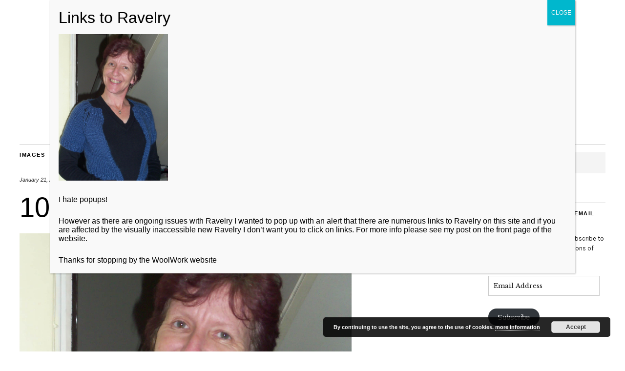

--- FILE ---
content_type: text/html; charset=UTF-8
request_url: https://woolwork.net/101e6549-2/
body_size: 11627
content:
<!DOCTYPE html>
<html lang="en-GB">
<head>
	<meta charset="UTF-8" />
	<meta name="viewport" content="width=device-width,initial-scale=1">
	<link rel="profile" href="http://gmpg.org/xfn/11">
	<link rel="pingback" href="https://woolwork.net/xmlrpc.php">
	<!--[if lt IE 9]>
		<script src="https://woolwork.net/wp-content/themes/zuki/js/html5.js"></script>
	<![endif]-->
<title>101E6549 &#8211; WoolWork</title>
<meta name='robots' content='max-image-preview:large' />
<link rel='dns-prefetch' href='//secure.gravatar.com' />
<link rel='dns-prefetch' href='//fonts.googleapis.com' />
<link rel='dns-prefetch' href='//s.w.org' />
<link rel='dns-prefetch' href='//v0.wordpress.com' />
<link rel="alternate" type="application/rss+xml" title="WoolWork &raquo; Feed" href="https://woolwork.net/feed/" />
<link rel="alternate" type="application/rss+xml" title="WoolWork &raquo; Comments Feed" href="https://woolwork.net/comments/feed/" />
<link rel="alternate" type="application/rss+xml" title="WoolWork &raquo; 101E6549 Comments Feed" href="https://woolwork.net/feed/?attachment_id=571" />
		<script type="text/javascript">
			window._wpemojiSettings = {"baseUrl":"https:\/\/s.w.org\/images\/core\/emoji\/13.0.1\/72x72\/","ext":".png","svgUrl":"https:\/\/s.w.org\/images\/core\/emoji\/13.0.1\/svg\/","svgExt":".svg","source":{"concatemoji":"https:\/\/woolwork.net\/wp-includes\/js\/wp-emoji-release.min.js?ver=1c62550be84a4e8f2e0fe79279b419a6"}};
			!function(e,a,t){var n,r,o,i=a.createElement("canvas"),p=i.getContext&&i.getContext("2d");function s(e,t){var a=String.fromCharCode;p.clearRect(0,0,i.width,i.height),p.fillText(a.apply(this,e),0,0);e=i.toDataURL();return p.clearRect(0,0,i.width,i.height),p.fillText(a.apply(this,t),0,0),e===i.toDataURL()}function c(e){var t=a.createElement("script");t.src=e,t.defer=t.type="text/javascript",a.getElementsByTagName("head")[0].appendChild(t)}for(o=Array("flag","emoji"),t.supports={everything:!0,everythingExceptFlag:!0},r=0;r<o.length;r++)t.supports[o[r]]=function(e){if(!p||!p.fillText)return!1;switch(p.textBaseline="top",p.font="600 32px Arial",e){case"flag":return s([127987,65039,8205,9895,65039],[127987,65039,8203,9895,65039])?!1:!s([55356,56826,55356,56819],[55356,56826,8203,55356,56819])&&!s([55356,57332,56128,56423,56128,56418,56128,56421,56128,56430,56128,56423,56128,56447],[55356,57332,8203,56128,56423,8203,56128,56418,8203,56128,56421,8203,56128,56430,8203,56128,56423,8203,56128,56447]);case"emoji":return!s([55357,56424,8205,55356,57212],[55357,56424,8203,55356,57212])}return!1}(o[r]),t.supports.everything=t.supports.everything&&t.supports[o[r]],"flag"!==o[r]&&(t.supports.everythingExceptFlag=t.supports.everythingExceptFlag&&t.supports[o[r]]);t.supports.everythingExceptFlag=t.supports.everythingExceptFlag&&!t.supports.flag,t.DOMReady=!1,t.readyCallback=function(){t.DOMReady=!0},t.supports.everything||(n=function(){t.readyCallback()},a.addEventListener?(a.addEventListener("DOMContentLoaded",n,!1),e.addEventListener("load",n,!1)):(e.attachEvent("onload",n),a.attachEvent("onreadystatechange",function(){"complete"===a.readyState&&t.readyCallback()})),(n=t.source||{}).concatemoji?c(n.concatemoji):n.wpemoji&&n.twemoji&&(c(n.twemoji),c(n.wpemoji)))}(window,document,window._wpemojiSettings);
		</script>
		<style type="text/css">
img.wp-smiley,
img.emoji {
	display: inline !important;
	border: none !important;
	box-shadow: none !important;
	height: 1em !important;
	width: 1em !important;
	margin: 0 .07em !important;
	vertical-align: -0.1em !important;
	background: none !important;
	padding: 0 !important;
}
</style>
	<link rel='stylesheet' id='wp-block-library-css'  href='https://woolwork.net/wp-includes/css/dist/block-library/style.min.css?ver=1c62550be84a4e8f2e0fe79279b419a6' type='text/css' media='all' />
<style id='wp-block-library-inline-css' type='text/css'>
.has-text-align-justify{text-align:justify;}
</style>
<link rel='stylesheet' id='wp-block-library-theme-css'  href='https://woolwork.net/wp-includes/css/dist/block-library/theme.min.css?ver=1c62550be84a4e8f2e0fe79279b419a6' type='text/css' media='all' />
<link rel='stylesheet' id='mediaelement-css'  href='https://woolwork.net/wp-includes/js/mediaelement/mediaelementplayer-legacy.min.css?ver=4.2.16' type='text/css' media='all' />
<link rel='stylesheet' id='wp-mediaelement-css'  href='https://woolwork.net/wp-includes/js/mediaelement/wp-mediaelement.min.css?ver=1c62550be84a4e8f2e0fe79279b419a6' type='text/css' media='all' />
<link rel='stylesheet' id='uaf_client_css-css'  href='https://woolwork.net/wp-content/uploads/useanyfont/uaf.css?ver=1764324719' type='text/css' media='all' />
<link rel='stylesheet' id='zuki-flex-slider-style-css'  href='https://woolwork.net/wp-content/themes/zuki/js/flex-slider/flexslider.css?ver=1c62550be84a4e8f2e0fe79279b419a6' type='text/css' media='all' />
<link rel='stylesheet' id='zuki-fonts-css'  href='//fonts.googleapis.com/css?family=Libre+Baskerville%3A400%2C700%2C400italic%7CKarla%3A400%2C400italic%2C700%2C700italic%26subset%3Dlatin%2Clatin-ext&#038;subset=latin%2Clatin-ext' type='text/css' media='all' />
<link rel='stylesheet' id='genericons-css'  href='https://woolwork.net/wp-content/plugins/jetpack/_inc/genericons/genericons/genericons.css?ver=3.1' type='text/css' media='all' />
<link rel='stylesheet' id='zuki-style-css'  href='https://woolwork.net/wp-content/themes/zuki/style.css?ver=20140630' type='text/css' media='all' />
<link rel='stylesheet' id='popup-maker-site-css'  href='https://woolwork.net/wp-content/plugins/popup-maker/assets/css/pum-site.min.css?ver=1.20.6' type='text/css' media='all' />
<style id='popup-maker-site-inline-css' type='text/css'>
/* Popup Google Fonts */
@import url('//fonts.googleapis.com/css?family=Montserrat:100');

/* Popup Theme 17958: Content Only - For use with page builders or block editor */
.pum-theme-17958, .pum-theme-content-only { background-color: rgba( 0, 0, 0, 0.70 ) } 
.pum-theme-17958 .pum-container, .pum-theme-content-only .pum-container { padding: 0px; border-radius: 0px; border: 1px none #000000; box-shadow: 0px 0px 0px 0px rgba( 2, 2, 2, 0.00 ) } 
.pum-theme-17958 .pum-title, .pum-theme-content-only .pum-title { color: #000000; text-align: left; text-shadow: 0px 0px 0px rgba( 2, 2, 2, 0.23 ); font-family: inherit; font-weight: 400; font-size: 32px; line-height: 36px } 
.pum-theme-17958 .pum-content, .pum-theme-content-only .pum-content { color: #8c8c8c; font-family: inherit; font-weight: 400 } 
.pum-theme-17958 .pum-content + .pum-close, .pum-theme-content-only .pum-content + .pum-close { position: absolute; height: 18px; width: 18px; left: auto; right: 7px; bottom: auto; top: 7px; padding: 0px; color: #000000; font-family: inherit; font-weight: 700; font-size: 20px; line-height: 20px; border: 1px none #ffffff; border-radius: 15px; box-shadow: 0px 0px 0px 0px rgba( 2, 2, 2, 0.00 ); text-shadow: 0px 0px 0px rgba( 0, 0, 0, 0.00 ); background-color: rgba( 255, 255, 255, 0.00 ) } 

/* Popup Theme 17602: Default Theme */
.pum-theme-17602, .pum-theme-default-theme { background-color: rgba( 255, 255, 255, 1.00 ) } 
.pum-theme-17602 .pum-container, .pum-theme-default-theme .pum-container { padding: 18px; border-radius: 0px; border: 1px none #000000; box-shadow: 1px 1px 3px 0px rgba( 2, 2, 2, 0.23 ); background-color: rgba( 249, 249, 249, 1.00 ) } 
.pum-theme-17602 .pum-title, .pum-theme-default-theme .pum-title { color: #000000; text-align: left; text-shadow: 0px 0px 0px rgba( 2, 2, 2, 0.23 ); font-family: inherit; font-weight: 400; font-size: 32px; font-style: normal; line-height: 36px } 
.pum-theme-17602 .pum-content, .pum-theme-default-theme .pum-content { color: #8c8c8c; font-family: inherit; font-weight: 400; font-style: inherit } 
.pum-theme-17602 .pum-content + .pum-close, .pum-theme-default-theme .pum-content + .pum-close { position: absolute; height: auto; width: auto; left: auto; right: 0px; bottom: auto; top: 0px; padding: 8px; color: #ffffff; font-family: inherit; font-weight: 400; font-size: 12px; font-style: inherit; line-height: 36px; border: 1px none #ffffff; border-radius: 0px; box-shadow: 1px 1px 3px 0px rgba( 2, 2, 2, 0.23 ); text-shadow: 0px 0px 0px rgba( 0, 0, 0, 0.23 ); background-color: rgba( 0, 183, 205, 1.00 ) } 

/* Popup Theme 17603: Light Box */
.pum-theme-17603, .pum-theme-lightbox { background-color: rgba( 0, 0, 0, 0.60 ) } 
.pum-theme-17603 .pum-container, .pum-theme-lightbox .pum-container { padding: 18px; border-radius: 3px; border: 8px solid #000000; box-shadow: 0px 0px 30px 0px rgba( 2, 2, 2, 1.00 ); background-color: rgba( 255, 255, 255, 1.00 ) } 
.pum-theme-17603 .pum-title, .pum-theme-lightbox .pum-title { color: #000000; text-align: left; text-shadow: 0px 0px 0px rgba( 2, 2, 2, 0.23 ); font-family: inherit; font-weight: 100; font-size: 32px; line-height: 36px } 
.pum-theme-17603 .pum-content, .pum-theme-lightbox .pum-content { color: #000000; font-family: inherit; font-weight: 100 } 
.pum-theme-17603 .pum-content + .pum-close, .pum-theme-lightbox .pum-content + .pum-close { position: absolute; height: 26px; width: 26px; left: auto; right: -13px; bottom: auto; top: -13px; padding: 0px; color: #ffffff; font-family: Arial; font-weight: 100; font-size: 24px; line-height: 24px; border: 2px solid #ffffff; border-radius: 26px; box-shadow: 0px 0px 15px 1px rgba( 2, 2, 2, 0.75 ); text-shadow: 0px 0px 0px rgba( 0, 0, 0, 0.23 ); background-color: rgba( 0, 0, 0, 1.00 ) } 

/* Popup Theme 17604: Enterprise Blue */
.pum-theme-17604, .pum-theme-enterprise-blue { background-color: rgba( 0, 0, 0, 0.70 ) } 
.pum-theme-17604 .pum-container, .pum-theme-enterprise-blue .pum-container { padding: 28px; border-radius: 5px; border: 1px none #000000; box-shadow: 0px 10px 25px 4px rgba( 2, 2, 2, 0.50 ); background-color: rgba( 255, 255, 255, 1.00 ) } 
.pum-theme-17604 .pum-title, .pum-theme-enterprise-blue .pum-title { color: #315b7c; text-align: left; text-shadow: 0px 0px 0px rgba( 2, 2, 2, 0.23 ); font-family: inherit; font-weight: 100; font-size: 34px; line-height: 36px } 
.pum-theme-17604 .pum-content, .pum-theme-enterprise-blue .pum-content { color: #2d2d2d; font-family: inherit; font-weight: 100 } 
.pum-theme-17604 .pum-content + .pum-close, .pum-theme-enterprise-blue .pum-content + .pum-close { position: absolute; height: 28px; width: 28px; left: auto; right: 8px; bottom: auto; top: 8px; padding: 4px; color: #ffffff; font-family: Times New Roman; font-weight: 100; font-size: 20px; line-height: 20px; border: 1px none #ffffff; border-radius: 42px; box-shadow: 0px 0px 0px 0px rgba( 2, 2, 2, 0.23 ); text-shadow: 0px 0px 0px rgba( 0, 0, 0, 0.23 ); background-color: rgba( 49, 91, 124, 1.00 ) } 

/* Popup Theme 17605: Hello Box */
.pum-theme-17605, .pum-theme-hello-box { background-color: rgba( 0, 0, 0, 0.75 ) } 
.pum-theme-17605 .pum-container, .pum-theme-hello-box .pum-container { padding: 30px; border-radius: 80px; border: 14px solid #81d742; box-shadow: 0px 0px 0px 0px rgba( 2, 2, 2, 0.00 ); background-color: rgba( 255, 255, 255, 1.00 ) } 
.pum-theme-17605 .pum-title, .pum-theme-hello-box .pum-title { color: #2d2d2d; text-align: left; text-shadow: 0px 0px 0px rgba( 2, 2, 2, 0.23 ); font-family: Montserrat; font-weight: 100; font-size: 32px; line-height: 36px } 
.pum-theme-17605 .pum-content, .pum-theme-hello-box .pum-content { color: #2d2d2d; font-family: inherit; font-weight: 100 } 
.pum-theme-17605 .pum-content + .pum-close, .pum-theme-hello-box .pum-content + .pum-close { position: absolute; height: auto; width: auto; left: auto; right: -30px; bottom: auto; top: -30px; padding: 0px; color: #2d2d2d; font-family: Times New Roman; font-weight: 100; font-size: 32px; line-height: 28px; border: 1px none #ffffff; border-radius: 28px; box-shadow: 0px 0px 0px 0px rgba( 2, 2, 2, 0.23 ); text-shadow: 0px 0px 0px rgba( 0, 0, 0, 0.23 ); background-color: rgba( 255, 255, 255, 1.00 ) } 

/* Popup Theme 17606: Cutting Edge */
.pum-theme-17606, .pum-theme-cutting-edge { background-color: rgba( 0, 0, 0, 0.50 ) } 
.pum-theme-17606 .pum-container, .pum-theme-cutting-edge .pum-container { padding: 18px; border-radius: 0px; border: 1px none #000000; box-shadow: 0px 10px 25px 0px rgba( 2, 2, 2, 0.50 ); background-color: rgba( 30, 115, 190, 1.00 ) } 
.pum-theme-17606 .pum-title, .pum-theme-cutting-edge .pum-title { color: #ffffff; text-align: left; text-shadow: 0px 0px 0px rgba( 2, 2, 2, 0.23 ); font-family: Sans-Serif; font-weight: 100; font-size: 26px; line-height: 28px } 
.pum-theme-17606 .pum-content, .pum-theme-cutting-edge .pum-content { color: #ffffff; font-family: inherit; font-weight: 100 } 
.pum-theme-17606 .pum-content + .pum-close, .pum-theme-cutting-edge .pum-content + .pum-close { position: absolute; height: 24px; width: 24px; left: auto; right: 0px; bottom: auto; top: 0px; padding: 0px; color: #1e73be; font-family: Times New Roman; font-weight: 100; font-size: 32px; line-height: 24px; border: 1px none #ffffff; border-radius: 0px; box-shadow: -1px 1px 1px 0px rgba( 2, 2, 2, 0.10 ); text-shadow: -1px 1px 1px rgba( 0, 0, 0, 0.10 ); background-color: rgba( 238, 238, 34, 1.00 ) } 

/* Popup Theme 17607: Framed Border */
.pum-theme-17607, .pum-theme-framed-border { background-color: rgba( 255, 255, 255, 0.50 ) } 
.pum-theme-17607 .pum-container, .pum-theme-framed-border .pum-container { padding: 18px; border-radius: 0px; border: 20px outset #dd3333; box-shadow: 1px 1px 3px 0px rgba( 2, 2, 2, 0.97 ) inset; background-color: rgba( 255, 251, 239, 1.00 ) } 
.pum-theme-17607 .pum-title, .pum-theme-framed-border .pum-title { color: #000000; text-align: left; text-shadow: 0px 0px 0px rgba( 2, 2, 2, 0.23 ); font-family: inherit; font-weight: 100; font-size: 32px; line-height: 36px } 
.pum-theme-17607 .pum-content, .pum-theme-framed-border .pum-content { color: #2d2d2d; font-family: inherit; font-weight: 100 } 
.pum-theme-17607 .pum-content + .pum-close, .pum-theme-framed-border .pum-content + .pum-close { position: absolute; height: 20px; width: 20px; left: auto; right: -20px; bottom: auto; top: -20px; padding: 0px; color: #ffffff; font-family: Tahoma; font-weight: 700; font-size: 16px; line-height: 18px; border: 1px none #ffffff; border-radius: 0px; box-shadow: 0px 0px 0px 0px rgba( 2, 2, 2, 0.23 ); text-shadow: 0px 0px 0px rgba( 0, 0, 0, 0.23 ); background-color: rgba( 0, 0, 0, 0.55 ) } 

/* Popup Theme 17608: Floating Bar - Soft Blue */
.pum-theme-17608, .pum-theme-floating-bar { background-color: rgba( 255, 255, 255, 0.00 ) } 
.pum-theme-17608 .pum-container, .pum-theme-floating-bar .pum-container { padding: 8px; border-radius: 0px; border: 1px none #000000; box-shadow: 1px 1px 3px 0px rgba( 2, 2, 2, 0.23 ); background-color: rgba( 238, 246, 252, 1.00 ) } 
.pum-theme-17608 .pum-title, .pum-theme-floating-bar .pum-title { color: #505050; text-align: left; text-shadow: 0px 0px 0px rgba( 2, 2, 2, 0.23 ); font-family: inherit; font-weight: 400; font-size: 32px; line-height: 36px } 
.pum-theme-17608 .pum-content, .pum-theme-floating-bar .pum-content { color: #505050; font-family: inherit; font-weight: 400 } 
.pum-theme-17608 .pum-content + .pum-close, .pum-theme-floating-bar .pum-content + .pum-close { position: absolute; height: 18px; width: 18px; left: auto; right: 5px; bottom: auto; top: 50%; padding: 0px; color: #505050; font-family: Sans-Serif; font-weight: 700; font-size: 15px; line-height: 18px; border: 1px solid #505050; border-radius: 15px; box-shadow: 0px 0px 0px 0px rgba( 2, 2, 2, 0.00 ); text-shadow: 0px 0px 0px rgba( 0, 0, 0, 0.00 ); background-color: rgba( 255, 255, 255, 0.00 ); transform: translate(0, -50%) } 

#pum-17615 {z-index: 1999999999}

</style>
<link rel='stylesheet' id='jetpack_css-css'  href='https://woolwork.net/wp-content/plugins/jetpack/css/jetpack.css?ver=10.4.2' type='text/css' media='all' />
<script type='text/javascript' src='https://woolwork.net/wp-includes/js/jquery/jquery.min.js?ver=3.5.1' id='jquery-core-js'></script>
<script type='text/javascript' src='https://woolwork.net/wp-includes/js/jquery/jquery-migrate.min.js?ver=3.3.2' id='jquery-migrate-js'></script>
<script type='text/javascript' src='https://woolwork.net/wp-content/plugins/fd-footnotes/fdfootnotes.js?ver=1.34' id='fdfootnote_script-js'></script>
<script type='text/javascript' src='https://woolwork.net/wp-content/themes/zuki/js/jquery.fitvids.js?ver=1.1' id='zuki-fitvids-js'></script>
<script type='text/javascript' src='https://woolwork.net/wp-content/themes/zuki/js/flex-slider/jquery.flexslider-min.js?ver=1c62550be84a4e8f2e0fe79279b419a6' id='zuki-flex-slider-js'></script>
<script type='text/javascript' src='https://woolwork.net/wp-content/themes/zuki/js/functions.js?ver=20140426' id='zuki-script-js'></script>
<link rel="https://api.w.org/" href="https://woolwork.net/wp-json/" /><link rel="alternate" type="application/json" href="https://woolwork.net/wp-json/wp/v2/media/571" /><link rel="EditURI" type="application/rsd+xml" title="RSD" href="https://woolwork.net/xmlrpc.php?rsd" />
<link rel="wlwmanifest" type="application/wlwmanifest+xml" href="https://woolwork.net/wp-includes/wlwmanifest.xml" /> 

<link rel='shortlink' href='https://wp.me/acwAKM-9d' />
<link rel="alternate" type="application/json+oembed" href="https://woolwork.net/wp-json/oembed/1.0/embed?url=https%3A%2F%2Fwoolwork.net%2F101e6549-2%2F" />
<link rel="alternate" type="text/xml+oembed" href="https://woolwork.net/wp-json/oembed/1.0/embed?url=https%3A%2F%2Fwoolwork.net%2F101e6549-2%2F&#038;format=xml" />
<script type="text/javascript">//<![CDATA[
  function external_links_in_new_windows_loop() {
    if (!document.links) {
      document.links = document.getElementsByTagName('a');
    }
    var change_link = false;
    var force = '';
    var ignore = '';

    for (var t=0; t<document.links.length; t++) {
      var all_links = document.links[t];
      change_link = false;
      
      if(document.links[t].hasAttribute('onClick') == false) {
        // forced if the address starts with http (or also https), but does not link to the current domain
        if(all_links.href.search(/^http/) != -1 && all_links.href.search('woolwork.net') == -1 && all_links.href.search(/^#/) == -1) {
          // console.log('Changed ' + all_links.href);
          change_link = true;
        }
          
        if(force != '' && all_links.href.search(force) != -1) {
          // forced
          // console.log('force ' + all_links.href);
          change_link = true;
        }
        
        if(ignore != '' && all_links.href.search(ignore) != -1) {
          // console.log('ignore ' + all_links.href);
          // ignored
          change_link = false;
        }

        if(change_link == true) {
          // console.log('Changed ' + all_links.href);
          document.links[t].setAttribute('onClick', 'javascript:window.open(\'' + all_links.href.replace(/'/g, '') + '\', \'_blank\', \'noopener\'); return false;');
          document.links[t].removeAttribute('target');
        }
      }
    }
  }
  
  // Load
  function external_links_in_new_windows_load(func)
  {  
    var oldonload = window.onload;
    if (typeof window.onload != 'function'){
      window.onload = func;
    } else {
      window.onload = function(){
        oldonload();
        func();
      }
    }
  }

  external_links_in_new_windows_load(external_links_in_new_windows_loop);
  //]]></script>

	<style type="text/css">
		.widget-area p.summary a,
		.entry-content p a,
		.entry-content li a,
		.page .entry-content p a,
		blockquote cite a,
		.textwidget a,
		#comments .comment-text a,
		.authorbox p.author-description a {color: ;}
		.widget_zuki_recentposts_color .bg-wrap {background: ;}
		.archive-menu-content {background: ;}
	</style>
		<meta name="generator" content="Elementor 3.11.5; settings: css_print_method-external, google_font-enabled, font_display-auto">
<style type="text/css">.recentcomments a{display:inline !important;padding:0 !important;margin:0 !important;}</style>	<style type="text/css" id="zuki-header-css">
			#site-title h1,
		#site-title h2.site-description {
			display: none;
		}

		</style>
	<style type="text/css" id="custom-background-css">
body.custom-background { background-color: #ffffff; }
</style>
	
<!-- Jetpack Open Graph Tags -->
<meta property="og:type" content="article" />
<meta property="og:title" content="101E6549" />
<meta property="og:url" content="https://woolwork.net/101e6549-2/" />
<meta property="og:description" content="Visit the post for more." />
<meta property="article:published_time" content="2010-01-21T14:32:09+00:00" />
<meta property="article:modified_time" content="2010-01-21T14:32:09+00:00" />
<meta property="og:site_name" content="WoolWork" />
<meta property="og:image" content="https://woolwork.net/wp-content/uploads/2010/01/101e65491.jpg" />
<meta property="og:image:alt" content="" />
<meta property="og:locale" content="en_GB" />
<meta name="twitter:site" content="@_woolwork" />
<meta name="twitter:text:title" content="101E6549" />
<meta name="twitter:image" content="https://woolwork.net/wp-content/uploads/2010/01/101e65491.jpg?w=640" />
<meta name="twitter:card" content="summary_large_image" />
<meta name="twitter:description" content="Visit the post for more." />

<!-- End Jetpack Open Graph Tags -->
<link rel="stylesheet" type="text/css" id="wp-custom-css" href="https://woolwork.net/?custom-css=d612c44b64" /></head>

<body class="attachment attachment-template-default single single-attachment postid-571 attachmentid-571 attachment-jpeg custom-background elementor-default elementor-kit-17741">

	<div id="container">

		<header id="masthead" class="cf" role="banner">

			
			<div id="site-title">
							<div id="site-header">
					<a href="https://woolwork.net/" rel="home"><img src="https://woolwork.net/wp-content/uploads/2019/10/headerww-400px.png" width="729" height="100" alt=""></a>
				</div><!-- end #site-header -->
							<h1><a href="https://woolwork.net/" title="WoolWork">WoolWork</a></h1>
						</div><!-- end #site-title -->

			<a href="#menuopen" id="mobile-menu-toggle"><span>Menu</span></a>

			<div id="mobile-menu-wrap" class="cf">
								<nav id="site-nav" class="cf">
					<ul id="menu-menu-1" class="nav-menu"><li id="menu-item-2405" class="menu-item menu-item-type-custom menu-item-object-custom menu-item-home menu-item-2405"><a href="https://woolwork.net/">Home</a></li>
<li id="menu-item-2406" class="menu-item menu-item-type-post_type menu-item-object-page menu-item-has-children menu-item-2406"><a href="https://woolwork.net/about/">About WoolWork</a>
<ul class="sub-menu">
	<li id="menu-item-6629" class="menu-item menu-item-type-post_type menu-item-object-page menu-item-6629"><a href="https://woolwork.net/about/information/">More Information</a></li>
</ul>
</li>
<li id="menu-item-6067" class="menu-item menu-item-type-custom menu-item-object-custom menu-item-has-children menu-item-6067"><a href="https://woolwork.net/podcast"><i class="fa fa-microphone" aria-hidden="true"></i> Podcast</a>
<ul class="sub-menu">
	<li id="menu-item-17763" class="menu-item menu-item-type-custom menu-item-object-custom menu-item-17763"><a href="https://woolwork.net/category/review">Reviews</a></li>
</ul>
</li>
<li id="menu-item-15459" class="menu-item menu-item-type-post_type menu-item-object-page menu-item-15459"><a href="https://woolwork.net/wool-exploration/">Wool Exploration</a></li>
<li id="menu-item-17762" class="menu-item menu-item-type-custom menu-item-object-custom menu-item-17762"><a href="http://knitbritish.net/category/my-makes">My Makes</a></li>
<li id="menu-item-2407" class="menu-item menu-item-type-post_type menu-item-object-page menu-item-2407"><a href="https://woolwork.net/contact/">Contact</a></li>
</ul>				</nav><!-- end #site-nav -->
				<a href="#menuclose" id="mobile-menu-close"><span>Close Menu</span></a>
			</div><!-- end #mobile-menu-wrap -->

			
		</header><!-- end #masthead -->

<div id="main-wrap">
	<div id="primary" class="site-content cf" role="main">
	<h3 class="blog-title">Images</h3>

	<article id="post-571" class="post-571 attachment type-attachment status-inherit hentry">

		<header class="entry-header">
				<div class="entry-date">
					<a href="https://woolwork.net/101e6549-2/">January 21, 2010</a>
				</div><!-- end .entry-date -->
				<div class="full-size-link"><a href="https://woolwork.net/wp-content/uploads/2010/01/101e65491.jpg">2000 &times; 2676</a></div>
							<h1 class="entry-title">101E6549</a></h1>
		</header><!--end .entry-header -->

		<div class="entry-wrap">
		<div class="entry-content">
			<div class="attachment">
						<a href="https://woolwork.net/auto1-2/" title="101E6549"><img width="882" height="1180" src="https://woolwork.net/wp-content/uploads/2010/01/101e65491.jpg" class="attachment-1180x1180 size-1180x1180" alt="" loading="lazy" srcset="https://woolwork.net/wp-content/uploads/2010/01/101e65491.jpg 2000w, https://woolwork.net/wp-content/uploads/2010/01/101e65491-224x300.jpg 224w, https://woolwork.net/wp-content/uploads/2010/01/101e65491-765x1024.jpg 765w" sizes="(max-width: 882px) 100vw, 882px" data-attachment-id="571" data-permalink="https://woolwork.net/101e6549-2/" data-orig-file="https://woolwork.net/wp-content/uploads/2010/01/101e65491.jpg" data-orig-size="2000,2676" data-comments-opened="1" data-image-meta="{&quot;aperture&quot;:&quot;0&quot;,&quot;credit&quot;:&quot;&quot;,&quot;camera&quot;:&quot;&quot;,&quot;caption&quot;:&quot;&quot;,&quot;created_timestamp&quot;:&quot;0&quot;,&quot;copyright&quot;:&quot;&quot;,&quot;focal_length&quot;:&quot;0&quot;,&quot;iso&quot;:&quot;0&quot;,&quot;shutter_speed&quot;:&quot;0&quot;,&quot;title&quot;:&quot;&quot;}" data-image-title="101E6549" data-image-description="" data-image-caption="" data-medium-file="https://woolwork.net/wp-content/uploads/2010/01/101e65491-224x300.jpg" data-large-file="https://woolwork.net/wp-content/uploads/2010/01/101e65491-765x1024.jpg" /></a>

						
			</div><!-- .attachment -->
		</div><!-- .entry-content -->
	</div><!-- end .entry-wrap -->

	</article><!-- #post-571 -->

	
	<div id="comments" class="comments-area">

	
		<div id="respond" class="comment-respond">
		<h3 id="reply-title" class="comment-reply-title">Leave a Reply <small><a rel="nofollow" id="cancel-comment-reply-link" href="/101e6549-2/#respond" style="display:none;">Cancel reply</a></small></h3><form action="https://woolwork.net/wp-comments-post.php" method="post" id="commentform" class="comment-form"><p class="comment-notes"><span id="email-notes">Your email address will not be published.</span> Required fields are marked <span class="required">*</span></p><p class="comment-form-comment"><label for="comment">Comment</label> <textarea id="comment" name="comment" cols="45" rows="8" maxlength="65525" required="required"></textarea></p><p class="comment-form-author"><label for="author">Name <span class="required">*</span></label> <input id="author" name="author" type="text" value="" size="30" maxlength="245" required='required' /></p>
<p class="comment-form-email"><label for="email">Email <span class="required">*</span></label> <input id="email" name="email" type="text" value="" size="30" maxlength="100" aria-describedby="email-notes" required='required' /></p>
<p class="comment-form-url"><label for="url">Website</label> <input id="url" name="url" type="text" value="" size="30" maxlength="200" /></p>
<p class="comment-subscription-form"><input type="checkbox" name="subscribe_blog" id="subscribe_blog" value="subscribe" style="width: auto; -moz-appearance: checkbox; -webkit-appearance: checkbox;" /> <label class="subscribe-label" id="subscribe-blog-label" for="subscribe_blog">Notify me of new posts by email.</label></p><p class="form-submit"><input name="submit" type="submit" id="submit" class="submit" value="Post Comment" /> <input type='hidden' name='comment_post_ID' value='571' id='comment_post_ID' />
<input type='hidden' name='comment_parent' id='comment_parent' value='0' />
</p><p style="display: none;"><input type="hidden" id="akismet_comment_nonce" name="akismet_comment_nonce" value="250097f496" /></p><p style="display: none !important;"><label>&#916;<textarea name="ak_hp_textarea" cols="45" rows="8" maxlength="100"></textarea></label><input type="hidden" id="ak_js_1" name="ak_js" value="124"/><script>document.getElementById( "ak_js_1" ).setAttribute( "value", ( new Date() ).getTime() );</script></p></form>	</div><!-- #respond -->
	<p class="akismet_comment_form_privacy_notice">This site uses Akismet to reduce spam. <a href="https://akismet.com/privacy/" target="_blank" rel="nofollow noopener">Learn how your comment data is processed</a>.</p>
	</div><!-- #comments .comments-area -->

	<div class="nav-wrap cf">
		<nav id="nav-single" class="cf">
			<div class="nav-next"><a href='https://woolwork.net/auto1-2/'><span>Next Image</span></a></div>
			<div class="nav-previous"><a href='https://woolwork.net/101e6548-2/'><span>Previous Image</span></a></div>
		</nav><!-- #nav-single -->
	</div><!-- end .nav-wrap -->

</div><!-- end #primary -->

<div id="blog-sidebar" class="default-sidebar widget-area" role="complementary">
	<aside id="search-4" class="widget widget_search">
<form method="get" id="searchform" class="searchform" action="https://woolwork.net/" role="search">
	<label for="s" class="screen-reader-text"><span>Search</span></label>
	<input type="text" class="search-field" name="s" id="s" placeholder="Type to search&hellip;" />
	<input type="submit" class="submit" name="submit" id="searchsubmit" value="Search" />
</form></aside><aside id="blog_subscription-6" class="widget widget_blog_subscription jetpack_subscription_widget"><h3 class="widget-title">Subscribe to Blog via Email</h3>
			<form action="#" method="post" accept-charset="utf-8" id="subscribe-blog-blog_subscription-6">
				                    <div id="subscribe-text"><p>Enter your email address to subscribe to this blog and receive notifications of new posts by email.</p>
</div>                    <p id="subscribe-email">
                        <label id="jetpack-subscribe-label"
							class="screen-reader-text"
							for="subscribe-field-blog_subscription-6">
							Email Address                        </label>
                        <input type="email" name="email" required="required"
                        			                                                value=""
							id="subscribe-field-blog_subscription-6"
                            placeholder="Email Address"
                        />
                    </p>

					<p id="subscribe-submit"
											>
                        <input type="hidden" name="action" value="subscribe"/>
                        <input type="hidden" name="source" value="https://woolwork.net/101e6549-2/"/>
                        <input type="hidden" name="sub-type" value="widget"/>
						<input type="hidden" name="redirect_fragment" value="subscribe-blog-blog_subscription-6"/>
						                        <button type="submit"
	                        	                            class="wp-block-button__link"
                            		                    	                        name="jetpack_subscriptions_widget"
	                    >
	                        Subscribe                        </button>
                    </p>
				            </form>
		
</aside><aside id="media_image-16" class="widget widget_media_image"><h3 class="widget-title">Support the show (if you like!) and buy a ko-fi</h3><a href="http://ko-fi.com/woolwork"><img width="300" height="279" src="https://woolwork.net/wp-content/uploads/2016/12/cup-300x279.jpg" class="image wp-image-10188  attachment-medium size-medium" alt="" loading="lazy" style="max-width: 100%; height: auto;" srcset="https://woolwork.net/wp-content/uploads/2016/12/cup-300x279.jpg 300w, https://woolwork.net/wp-content/uploads/2016/12/cup-768x715.jpg 768w, https://woolwork.net/wp-content/uploads/2016/12/cup-528x491.jpg 528w, https://woolwork.net/wp-content/uploads/2016/12/cup-e1480935834413.jpg 900w" sizes="(max-width: 300px) 100vw, 300px" data-attachment-id="10188" data-permalink="https://woolwork.net/giveaway-the-mindfulness-in-knitting/cup/" data-orig-file="https://woolwork.net/wp-content/uploads/2016/12/cup-e1480935834413.jpg" data-orig-size="900,838" data-comments-opened="1" data-image-meta="{&quot;aperture&quot;:&quot;2.2&quot;,&quot;credit&quot;:&quot;&quot;,&quot;camera&quot;:&quot;iPhone 5s&quot;,&quot;caption&quot;:&quot;&quot;,&quot;created_timestamp&quot;:&quot;1480593700&quot;,&quot;copyright&quot;:&quot;&quot;,&quot;focal_length&quot;:&quot;4.15&quot;,&quot;iso&quot;:&quot;32&quot;,&quot;shutter_speed&quot;:&quot;0.02&quot;,&quot;title&quot;:&quot;&quot;,&quot;orientation&quot;:&quot;1&quot;}" data-image-title="cup" data-image-description="" data-image-caption="" data-medium-file="https://woolwork.net/wp-content/uploads/2016/12/cup-300x279.jpg" data-large-file="https://woolwork.net/wp-content/uploads/2016/12/cup-528x491.jpg" /></a></aside><aside id="media_image-8" class="widget widget_media_image"><h3 class="widget-title">Subscribe to the Podcast on iTunes or find it on Spotify</h3><a href="https://itunes.apple.com/gb/podcast/knitbritish/id792068483?mt=2" target="_blank" rel="noopener"><img width="640" height="640" src="https://woolwork.net/wp-content/uploads/2019/10/ww-ig-640x.png" class="image wp-image-15795 alignnone attachment-full size-full" alt="" loading="lazy" style="max-width: 100%; height: auto;" srcset="https://woolwork.net/wp-content/uploads/2019/10/ww-ig-640x.png 640w, https://woolwork.net/wp-content/uploads/2019/10/ww-ig-640x-150x150.png 150w, https://woolwork.net/wp-content/uploads/2019/10/ww-ig-640x-300x300.png 300w, https://woolwork.net/wp-content/uploads/2019/10/ww-ig-640x-528x528.png 528w, https://woolwork.net/wp-content/uploads/2019/10/ww-ig-640x-120x120.png 120w" sizes="(max-width: 640px) 100vw, 640px" data-attachment-id="15795" data-permalink="https://woolwork.net/ww-ig-640x/" data-orig-file="https://woolwork.net/wp-content/uploads/2019/10/ww-ig-640x.png" data-orig-size="640,640" data-comments-opened="1" data-image-meta="{&quot;aperture&quot;:&quot;0&quot;,&quot;credit&quot;:&quot;&quot;,&quot;camera&quot;:&quot;&quot;,&quot;caption&quot;:&quot;&quot;,&quot;created_timestamp&quot;:&quot;0&quot;,&quot;copyright&quot;:&quot;&quot;,&quot;focal_length&quot;:&quot;0&quot;,&quot;iso&quot;:&quot;0&quot;,&quot;shutter_speed&quot;:&quot;0&quot;,&quot;title&quot;:&quot;&quot;,&quot;orientation&quot;:&quot;0&quot;}" data-image-title="ww ig 640x" data-image-description="" data-image-caption="" data-medium-file="https://woolwork.net/wp-content/uploads/2019/10/ww-ig-640x-300x300.png" data-large-file="https://woolwork.net/wp-content/uploads/2019/10/ww-ig-640x-528x528.png" /></a></aside><aside id="media_image-18" class="widget widget_media_image"><h3 class="widget-title">Support and Highlight BIPOC in the fibre world</h3><a href="https://bipocinfiber.com/"><img width="300" height="300" src="https://woolwork.net/wp-content/uploads/2019/12/i_backed_ind_badge_1080x1080px-300x300.png" class="image wp-image-16120  attachment-medium size-medium" alt="" loading="lazy" style="max-width: 100%; height: auto;" srcset="https://woolwork.net/wp-content/uploads/2019/12/i_backed_ind_badge_1080x1080px-300x300.png 300w, https://woolwork.net/wp-content/uploads/2019/12/i_backed_ind_badge_1080x1080px-150x150.png 150w, https://woolwork.net/wp-content/uploads/2019/12/i_backed_ind_badge_1080x1080px-768x768.png 768w, https://woolwork.net/wp-content/uploads/2019/12/i_backed_ind_badge_1080x1080px-528x528.png 528w, https://woolwork.net/wp-content/uploads/2019/12/i_backed_ind_badge_1080x1080px-120x120.png 120w, https://woolwork.net/wp-content/uploads/2019/12/i_backed_ind_badge_1080x1080px.png 1080w" sizes="(max-width: 300px) 100vw, 300px" data-attachment-id="16120" data-permalink="https://woolwork.net/i_backed_ind_badge_1080x1080px/" data-orig-file="https://woolwork.net/wp-content/uploads/2019/12/i_backed_ind_badge_1080x1080px.png" data-orig-size="1080,1080" data-comments-opened="1" data-image-meta="{&quot;aperture&quot;:&quot;0&quot;,&quot;credit&quot;:&quot;&quot;,&quot;camera&quot;:&quot;&quot;,&quot;caption&quot;:&quot;&quot;,&quot;created_timestamp&quot;:&quot;0&quot;,&quot;copyright&quot;:&quot;&quot;,&quot;focal_length&quot;:&quot;0&quot;,&quot;iso&quot;:&quot;0&quot;,&quot;shutter_speed&quot;:&quot;0&quot;,&quot;title&quot;:&quot;&quot;,&quot;orientation&quot;:&quot;0&quot;}" data-image-title="i_backed_ind_badge_1080x1080px" data-image-description="" data-image-caption="" data-medium-file="https://woolwork.net/wp-content/uploads/2019/12/i_backed_ind_badge_1080x1080px-300x300.png" data-large-file="https://woolwork.net/wp-content/uploads/2019/12/i_backed_ind_badge_1080x1080px-528x528.png" /></a></aside><aside id="media_image-11" class="widget widget_media_image"><h3 class="widget-title">What is the Hand-Squish-Grab™</h3><a href="https://woolwork.net/what-is-the-knitbritish-hand-squish-grab/" target="_blank" rel="noopener"><img width="2667" height="2000" src="https://woolwork.net/wp-content/uploads/2017/03/IMG_5004.jpg" class="image wp-image-10544 alignnone attachment-3264x2448 size-3264x2448" alt="" loading="lazy" style="max-width: 100%; height: auto;" srcset="https://woolwork.net/wp-content/uploads/2017/03/IMG_5004.jpg 2667w, https://woolwork.net/wp-content/uploads/2017/03/IMG_5004-300x225.jpg 300w, https://woolwork.net/wp-content/uploads/2017/03/IMG_5004-768x576.jpg 768w, https://woolwork.net/wp-content/uploads/2017/03/IMG_5004-528x396.jpg 528w" sizes="(max-width: 2667px) 100vw, 2667px" data-attachment-id="10544" data-permalink="https://woolwork.net/ep-78/img_5004/" data-orig-file="https://woolwork.net/wp-content/uploads/2017/03/IMG_5004.jpg" data-orig-size="2667,2000" data-comments-opened="1" data-image-meta="{&quot;aperture&quot;:&quot;2.2&quot;,&quot;credit&quot;:&quot;&quot;,&quot;camera&quot;:&quot;iPhone 5s&quot;,&quot;caption&quot;:&quot;&quot;,&quot;created_timestamp&quot;:&quot;1487937733&quot;,&quot;copyright&quot;:&quot;&quot;,&quot;focal_length&quot;:&quot;4.15&quot;,&quot;iso&quot;:&quot;200&quot;,&quot;shutter_speed&quot;:&quot;0.030303030303&quot;,&quot;title&quot;:&quot;&quot;,&quot;orientation&quot;:&quot;1&quot;}" data-image-title="IMG_5004" data-image-description="" data-image-caption="" data-medium-file="https://woolwork.net/wp-content/uploads/2017/03/IMG_5004-300x225.jpg" data-large-file="https://woolwork.net/wp-content/uploads/2017/03/IMG_5004-528x396.jpg" /></a></aside><aside id="media_image-21" class="widget widget_media_image"><h3 class="widget-title">WoolWork Recommends on Bookshop.org (affiliate)</h3><a href="https://uk.bookshop.org/shop/woolwork"><img width="300" height="300" src="https://woolwork.net/wp-content/uploads/2020/11/woolwork-recommends-widger-300x300.png" class="image wp-image-17965  attachment-medium size-medium" alt="image of an open book with the words Woolwork wool books on bookshop.org" loading="lazy" style="max-width: 100%; height: auto;" srcset="https://woolwork.net/wp-content/uploads/2020/11/woolwork-recommends-widger-300x300.png 300w, https://woolwork.net/wp-content/uploads/2020/11/woolwork-recommends-widger-150x150.png 150w, https://woolwork.net/wp-content/uploads/2020/11/woolwork-recommends-widger-120x120.png 120w, https://woolwork.net/wp-content/uploads/2020/11/woolwork-recommends-widger.png 416w" sizes="(max-width: 300px) 100vw, 300px" data-attachment-id="17965" data-permalink="https://woolwork.net/about/information/woolwork-recommends-widger/" data-orig-file="https://woolwork.net/wp-content/uploads/2020/11/woolwork-recommends-widger.png" data-orig-size="416,416" data-comments-opened="1" data-image-meta="{&quot;aperture&quot;:&quot;0&quot;,&quot;credit&quot;:&quot;&quot;,&quot;camera&quot;:&quot;&quot;,&quot;caption&quot;:&quot;&quot;,&quot;created_timestamp&quot;:&quot;0&quot;,&quot;copyright&quot;:&quot;&quot;,&quot;focal_length&quot;:&quot;0&quot;,&quot;iso&quot;:&quot;0&quot;,&quot;shutter_speed&quot;:&quot;0&quot;,&quot;title&quot;:&quot;&quot;,&quot;orientation&quot;:&quot;0&quot;}" data-image-title="woolwork recommends widger" data-image-description="" data-image-caption="" data-medium-file="https://woolwork.net/wp-content/uploads/2020/11/woolwork-recommends-widger-300x300.png" data-large-file="https://woolwork.net/wp-content/uploads/2020/11/woolwork-recommends-widger.png" /></a></aside>
		<aside id="recent-posts-2" class="widget widget_recent_entries">
		<h3 class="widget-title">Recent Posts</h3>
		<ul>
											<li>
					<a href="https://woolwork.net/mill-tour/">Once upon a time &#8211; Jamieson&#8217;s of Shetland Trip</a>
									</li>
											<li>
					<a href="https://woolwork.net/tabular/">Cast off:</a>
									</li>
											<li>
					<a href="https://woolwork.net/peerie_leaves-2/">Cast off:</a>
									</li>
											<li>
					<a href="https://woolwork.net/crofterssmock/">Cast off:</a>
									</li>
											<li>
					<a href="https://woolwork.net/ep130/">Episode 130:  WoolWork Was There</a>
									</li>
											<li>
					<a href="https://woolwork.net/ep129/">episode 129 &#8211; Spring, Smocks, Sewing, Popcorn &#038; Crocodiles!</a>
									</li>
											<li>
					<a href="https://woolwork.net/ep128/">Episode 128 &#8211; walk it back a bit</a>
									</li>
											<li>
					<a href="https://woolwork.net/ep127/">Episode One hundred and twenty-burble-burble-burble (127)</a>
									</li>
											<li>
					<a href="https://woolwork.net/scottish-yarn/">*Yarn from Scotland</a>
									</li>
											<li>
					<a href="https://woolwork.net/lush-2020/">Cast off:</a>
									</li>
					</ul>

		</aside><aside id="recent-comments-3" class="widget widget_recent_comments"><h3 class="widget-title">Recent Comments</h3><ul id="recentcomments"><li class="recentcomments"><span class="comment-author-link">Jane Turvey</span> on <a href="https://woolwork.net/wmr-lore/#comment-96010">Woolly Mucker Review: Lore from The Fibre Co</a></li><li class="recentcomments"><span class="comment-author-link">Thelma Clark</span> on <a href="https://woolwork.net/ep-59/#comment-95566">episode 59 &#8211; Back it up!</a></li><li class="recentcomments"><span class="comment-author-link">Jamieson's of Shetland</span> on <a href="https://woolwork.net/mill-tour/#comment-91303">Once upon a time &#8211; Jamieson&#8217;s of Shetland Trip</a></li><li class="recentcomments"><span class="comment-author-link">Reelynn</span> on <a href="https://woolwork.net/scottish-yarn/#comment-91202">*Yarn from Scotland</a></li><li class="recentcomments"><span class="comment-author-link">louise</span> on <a href="https://woolwork.net/mill-tour-archive/#comment-83561">Through the Mill [Archive post]</a></li></ul></aside><aside id="archives-6" class="widget widget_archive"><h3 class="widget-title">Archives</h3>		<label class="screen-reader-text" for="archives-dropdown-6">Archives</label>
		<select id="archives-dropdown-6" name="archive-dropdown">
			
			<option value="">Select Month</option>
				<option value='https://woolwork.net/2023/06/'> June 2023 &nbsp;(1)</option>
	<option value='https://woolwork.net/2021/11/'> November 2021 &nbsp;(2)</option>
	<option value='https://woolwork.net/2021/04/'> April 2021 &nbsp;(1)</option>
	<option value='https://woolwork.net/2021/03/'> March 2021 &nbsp;(2)</option>
	<option value='https://woolwork.net/2021/02/'> February 2021 &nbsp;(1)</option>
	<option value='https://woolwork.net/2020/12/'> December 2020 &nbsp;(1)</option>
	<option value='https://woolwork.net/2020/11/'> November 2020 &nbsp;(2)</option>
	<option value='https://woolwork.net/2020/10/'> October 2020 &nbsp;(2)</option>
	<option value='https://woolwork.net/2020/08/'> August 2020 &nbsp;(2)</option>
	<option value='https://woolwork.net/2020/06/'> June 2020 &nbsp;(1)</option>
	<option value='https://woolwork.net/2020/05/'> May 2020 &nbsp;(1)</option>
	<option value='https://woolwork.net/2020/04/'> April 2020 &nbsp;(1)</option>
	<option value='https://woolwork.net/2020/03/'> March 2020 &nbsp;(1)</option>
	<option value='https://woolwork.net/2019/12/'> December 2019 &nbsp;(1)</option>
	<option value='https://woolwork.net/2019/11/'> November 2019 &nbsp;(3)</option>
	<option value='https://woolwork.net/2019/10/'> October 2019 &nbsp;(2)</option>
	<option value='https://woolwork.net/2019/08/'> August 2019 &nbsp;(1)</option>
	<option value='https://woolwork.net/2019/07/'> July 2019 &nbsp;(1)</option>
	<option value='https://woolwork.net/2019/06/'> June 2019 &nbsp;(1)</option>
	<option value='https://woolwork.net/2019/05/'> May 2019 &nbsp;(2)</option>
	<option value='https://woolwork.net/2019/03/'> March 2019 &nbsp;(2)</option>
	<option value='https://woolwork.net/2019/02/'> February 2019 &nbsp;(2)</option>
	<option value='https://woolwork.net/2019/01/'> January 2019 &nbsp;(2)</option>
	<option value='https://woolwork.net/2018/12/'> December 2018 &nbsp;(2)</option>
	<option value='https://woolwork.net/2018/11/'> November 2018 &nbsp;(3)</option>
	<option value='https://woolwork.net/2018/10/'> October 2018 &nbsp;(2)</option>
	<option value='https://woolwork.net/2018/08/'> August 2018 &nbsp;(4)</option>
	<option value='https://woolwork.net/2018/06/'> June 2018 &nbsp;(6)</option>
	<option value='https://woolwork.net/2018/05/'> May 2018 &nbsp;(2)</option>
	<option value='https://woolwork.net/2018/04/'> April 2018 &nbsp;(4)</option>
	<option value='https://woolwork.net/2018/03/'> March 2018 &nbsp;(5)</option>
	<option value='https://woolwork.net/2018/02/'> February 2018 &nbsp;(6)</option>
	<option value='https://woolwork.net/2018/01/'> January 2018 &nbsp;(2)</option>
	<option value='https://woolwork.net/2017/12/'> December 2017 &nbsp;(7)</option>
	<option value='https://woolwork.net/2017/11/'> November 2017 &nbsp;(4)</option>
	<option value='https://woolwork.net/2017/10/'> October 2017 &nbsp;(4)</option>
	<option value='https://woolwork.net/2017/09/'> September 2017 &nbsp;(4)</option>
	<option value='https://woolwork.net/2017/08/'> August 2017 &nbsp;(2)</option>
	<option value='https://woolwork.net/2017/07/'> July 2017 &nbsp;(3)</option>
	<option value='https://woolwork.net/2017/06/'> June 2017 &nbsp;(3)</option>
	<option value='https://woolwork.net/2017/05/'> May 2017 &nbsp;(4)</option>
	<option value='https://woolwork.net/2017/04/'> April 2017 &nbsp;(5)</option>
	<option value='https://woolwork.net/2017/03/'> March 2017 &nbsp;(4)</option>
	<option value='https://woolwork.net/2017/02/'> February 2017 &nbsp;(3)</option>
	<option value='https://woolwork.net/2017/01/'> January 2017 &nbsp;(6)</option>
	<option value='https://woolwork.net/2016/12/'> December 2016 &nbsp;(4)</option>
	<option value='https://woolwork.net/2016/11/'> November 2016 &nbsp;(3)</option>
	<option value='https://woolwork.net/2016/10/'> October 2016 &nbsp;(6)</option>
	<option value='https://woolwork.net/2016/09/'> September 2016 &nbsp;(3)</option>
	<option value='https://woolwork.net/2016/08/'> August 2016 &nbsp;(4)</option>
	<option value='https://woolwork.net/2016/07/'> July 2016 &nbsp;(6)</option>
	<option value='https://woolwork.net/2016/06/'> June 2016 &nbsp;(5)</option>
	<option value='https://woolwork.net/2016/05/'> May 2016 &nbsp;(4)</option>
	<option value='https://woolwork.net/2016/04/'> April 2016 &nbsp;(3)</option>
	<option value='https://woolwork.net/2016/03/'> March 2016 &nbsp;(5)</option>
	<option value='https://woolwork.net/2016/02/'> February 2016 &nbsp;(2)</option>
	<option value='https://woolwork.net/2016/01/'> January 2016 &nbsp;(5)</option>
	<option value='https://woolwork.net/2015/12/'> December 2015 &nbsp;(8)</option>
	<option value='https://woolwork.net/2015/11/'> November 2015 &nbsp;(10)</option>
	<option value='https://woolwork.net/2015/10/'> October 2015 &nbsp;(8)</option>
	<option value='https://woolwork.net/2015/09/'> September 2015 &nbsp;(13)</option>
	<option value='https://woolwork.net/2015/08/'> August 2015 &nbsp;(4)</option>
	<option value='https://woolwork.net/2015/07/'> July 2015 &nbsp;(3)</option>
	<option value='https://woolwork.net/2015/06/'> June 2015 &nbsp;(8)</option>
	<option value='https://woolwork.net/2015/05/'> May 2015 &nbsp;(9)</option>
	<option value='https://woolwork.net/2015/04/'> April 2015 &nbsp;(8)</option>
	<option value='https://woolwork.net/2015/03/'> March 2015 &nbsp;(9)</option>
	<option value='https://woolwork.net/2015/02/'> February 2015 &nbsp;(8)</option>
	<option value='https://woolwork.net/2015/01/'> January 2015 &nbsp;(6)</option>
	<option value='https://woolwork.net/2014/12/'> December 2014 &nbsp;(14)</option>
	<option value='https://woolwork.net/2014/11/'> November 2014 &nbsp;(7)</option>
	<option value='https://woolwork.net/2014/10/'> October 2014 &nbsp;(8)</option>
	<option value='https://woolwork.net/2014/09/'> September 2014 &nbsp;(8)</option>
	<option value='https://woolwork.net/2014/08/'> August 2014 &nbsp;(8)</option>
	<option value='https://woolwork.net/2014/07/'> July 2014 &nbsp;(10)</option>
	<option value='https://woolwork.net/2014/06/'> June 2014 &nbsp;(6)</option>
	<option value='https://woolwork.net/2014/05/'> May 2014 &nbsp;(6)</option>
	<option value='https://woolwork.net/2014/04/'> April 2014 &nbsp;(4)</option>
	<option value='https://woolwork.net/2014/03/'> March 2014 &nbsp;(6)</option>
	<option value='https://woolwork.net/2014/02/'> February 2014 &nbsp;(4)</option>
	<option value='https://woolwork.net/2014/01/'> January 2014 &nbsp;(2)</option>
	<option value='https://woolwork.net/2013/12/'> December 2013 &nbsp;(10)</option>
	<option value='https://woolwork.net/2013/11/'> November 2013 &nbsp;(2)</option>
	<option value='https://woolwork.net/2013/10/'> October 2013 &nbsp;(3)</option>
	<option value='https://woolwork.net/2013/09/'> September 2013 &nbsp;(6)</option>
	<option value='https://woolwork.net/2013/08/'> August 2013 &nbsp;(5)</option>
	<option value='https://woolwork.net/2013/07/'> July 2013 &nbsp;(4)</option>
	<option value='https://woolwork.net/2013/06/'> June 2013 &nbsp;(4)</option>
	<option value='https://woolwork.net/2013/05/'> May 2013 &nbsp;(1)</option>
	<option value='https://woolwork.net/2013/04/'> April 2013 &nbsp;(3)</option>
	<option value='https://woolwork.net/2013/03/'> March 2013 &nbsp;(5)</option>
	<option value='https://woolwork.net/2013/02/'> February 2013 &nbsp;(3)</option>
	<option value='https://woolwork.net/2013/01/'> January 2013 &nbsp;(4)</option>
	<option value='https://woolwork.net/2012/12/'> December 2012 &nbsp;(4)</option>
	<option value='https://woolwork.net/2012/09/'> September 2012 &nbsp;(1)</option>
	<option value='https://woolwork.net/2012/07/'> July 2012 &nbsp;(1)</option>
	<option value='https://woolwork.net/2012/05/'> May 2012 &nbsp;(1)</option>

		</select>

<script type="text/javascript">
/* <![CDATA[ */
(function() {
	var dropdown = document.getElementById( "archives-dropdown-6" );
	function onSelectChange() {
		if ( dropdown.options[ dropdown.selectedIndex ].value !== '' ) {
			document.location.href = this.options[ this.selectedIndex ].value;
		}
	}
	dropdown.onchange = onSelectChange;
})();
/* ]]> */
</script>
			</aside></div><!-- end #blog-sidebar -->


<footer id="colophon" class="site-footer cf">
	
	
	<div id="site-info">
		<ul class="credit" role="contentinfo">
							<li>© 2012-2022 Louise Scollay</li>
					</ul><!-- end .credit -->
	</div><!-- end #site-info -->

</footer><!-- end #colophon -->
</div><!-- end #main-wrap -->

</div><!-- end #container -->

<div 
	id="pum-17615" 
	role="dialog" 
	aria-modal="false"
	aria-labelledby="pum_popup_title_17615"
	class="pum pum-overlay pum-theme-17602 pum-theme-default-theme popmake-overlay pum-overlay-disabled auto_open click_open" 
	data-popmake="{&quot;id&quot;:17615,&quot;slug&quot;:&quot;links-to-ravelry&quot;,&quot;theme_id&quot;:17602,&quot;cookies&quot;:[{&quot;event&quot;:&quot;on_popup_open&quot;,&quot;settings&quot;:{&quot;name&quot;:&quot;pum-17615&quot;,&quot;key&quot;:&quot;&quot;,&quot;session&quot;:false,&quot;path&quot;:true,&quot;time&quot;:&quot;1 month&quot;}}],&quot;triggers&quot;:[{&quot;type&quot;:&quot;auto_open&quot;,&quot;settings&quot;:{&quot;cookie_name&quot;:[&quot;pum-17615&quot;],&quot;delay&quot;:&quot;500&quot;}},{&quot;type&quot;:&quot;click_open&quot;,&quot;settings&quot;:{&quot;extra_selectors&quot;:&quot;&quot;,&quot;cookie_name&quot;:null}}],&quot;mobile_disabled&quot;:null,&quot;tablet_disabled&quot;:null,&quot;meta&quot;:{&quot;display&quot;:{&quot;stackable&quot;:&quot;1&quot;,&quot;overlay_disabled&quot;:&quot;1&quot;,&quot;scrollable_content&quot;:false,&quot;disable_reposition&quot;:false,&quot;size&quot;:&quot;custom&quot;,&quot;responsive_min_width&quot;:&quot;0px&quot;,&quot;responsive_min_width_unit&quot;:false,&quot;responsive_max_width&quot;:&quot;100px&quot;,&quot;responsive_max_width_unit&quot;:false,&quot;custom_width&quot;:&quot;84%&quot;,&quot;custom_width_unit&quot;:false,&quot;custom_height&quot;:&quot;380px&quot;,&quot;custom_height_unit&quot;:false,&quot;custom_height_auto&quot;:&quot;1&quot;,&quot;location&quot;:&quot;center top&quot;,&quot;position_from_trigger&quot;:false,&quot;position_top&quot;:&quot;0&quot;,&quot;position_left&quot;:&quot;0&quot;,&quot;position_bottom&quot;:&quot;0&quot;,&quot;position_right&quot;:&quot;0&quot;,&quot;position_fixed&quot;:&quot;1&quot;,&quot;animation_type&quot;:&quot;none&quot;,&quot;animation_speed&quot;:&quot;300&quot;,&quot;animation_origin&quot;:&quot;top&quot;,&quot;overlay_zindex&quot;:false,&quot;zindex&quot;:&quot;1999999999&quot;},&quot;close&quot;:{&quot;text&quot;:&quot;&quot;,&quot;button_delay&quot;:&quot;0&quot;,&quot;overlay_click&quot;:false,&quot;esc_press&quot;:false,&quot;f4_press&quot;:false},&quot;click_open&quot;:[]}}">

	<div id="popmake-17615" class="pum-container popmake theme-17602 size-custom pum-position-fixed">

				
							<div id="pum_popup_title_17615" class="pum-title popmake-title">
				Links to Ravelry			</div>
		
		
				<div class="pum-content popmake-content" tabindex="0">
			<p class="attachment"><a href='https://woolwork.net/wp-content/uploads/2010/01/101e65491.jpg'><img width="224" height="300" src="https://woolwork.net/wp-content/uploads/2010/01/101e65491-224x300.jpg" class="attachment-medium size-medium" alt="" loading="lazy" srcset="https://woolwork.net/wp-content/uploads/2010/01/101e65491-224x300.jpg 224w, https://woolwork.net/wp-content/uploads/2010/01/101e65491-765x1024.jpg 765w, https://woolwork.net/wp-content/uploads/2010/01/101e65491.jpg 2000w" sizes="(max-width: 224px) 100vw, 224px" data-attachment-id="571" data-permalink="https://woolwork.net/101e6549-2/" data-orig-file="https://woolwork.net/wp-content/uploads/2010/01/101e65491.jpg" data-orig-size="2000,2676" data-comments-opened="1" data-image-meta="{&quot;aperture&quot;:&quot;0&quot;,&quot;credit&quot;:&quot;&quot;,&quot;camera&quot;:&quot;&quot;,&quot;caption&quot;:&quot;&quot;,&quot;created_timestamp&quot;:&quot;0&quot;,&quot;copyright&quot;:&quot;&quot;,&quot;focal_length&quot;:&quot;0&quot;,&quot;iso&quot;:&quot;0&quot;,&quot;shutter_speed&quot;:&quot;0&quot;,&quot;title&quot;:&quot;&quot;}" data-image-title="101E6549" data-image-description="" data-image-caption="" data-medium-file="https://woolwork.net/wp-content/uploads/2010/01/101e65491-224x300.jpg" data-large-file="https://woolwork.net/wp-content/uploads/2010/01/101e65491-765x1024.jpg" /></a></p>
<p><span style="font-family: Helvetica; color: #000000;">I hate popups!</span></p>
<p><span style="font-family: Helvetica; color: #000000;">However as there are ongoing issues with Ravelry I wanted to pop up with an alert that there are numerous links to Ravelry on this site and if you are affected by the visually inaccessible new Ravelry I don&#8217;t want you to click on links. For more info please see my post on the front page of the website.</span></p>
<p><span style="font-family: Helvetica; color: #000000;">Thanks for stopping by the WoolWork website</span></p>
		</div>

				
							<button type="button" class="pum-close popmake-close" aria-label="Close">
			CLOSE			</button>
		
	</div>

</div>
<link rel='stylesheet' id='basecss-css'  href='https://woolwork.net/wp-content/plugins/eu-cookie-law/css/style.css?ver=1c62550be84a4e8f2e0fe79279b419a6' type='text/css' media='all' />
<script type='text/javascript' src='https://woolwork.net/wp-includes/js/comment-reply.min.js?ver=1c62550be84a4e8f2e0fe79279b419a6' id='comment-reply-js'></script>
<script type='text/javascript' src='https://woolwork.net/wp-includes/js/jquery/ui/core.min.js?ver=1.12.1' id='jquery-ui-core-js'></script>
<script type='text/javascript' id='popup-maker-site-js-extra'>
/* <![CDATA[ */
var pum_vars = {"version":"1.20.6","pm_dir_url":"https:\/\/woolwork.net\/wp-content\/plugins\/popup-maker\/","ajaxurl":"https:\/\/woolwork.net\/wp-admin\/admin-ajax.php","restapi":"https:\/\/woolwork.net\/wp-json\/pum\/v1","rest_nonce":null,"default_theme":"17602","debug_mode":"","disable_tracking":"","home_url":"\/","message_position":"top","core_sub_forms_enabled":"1","popups":[],"cookie_domain":"","analytics_route":"analytics","analytics_api":"https:\/\/woolwork.net\/wp-json\/pum\/v1"};
var pum_sub_vars = {"ajaxurl":"https:\/\/woolwork.net\/wp-admin\/admin-ajax.php","message_position":"top"};
var pum_popups = {"pum-17615":{"triggers":[{"type":"auto_open","settings":{"cookie_name":["pum-17615"],"delay":"500"}}],"cookies":[{"event":"on_popup_open","settings":{"name":"pum-17615","key":"","session":false,"path":true,"time":"1 month"}}],"disable_on_mobile":false,"disable_on_tablet":false,"atc_promotion":null,"explain":null,"type_section":null,"theme_id":"17602","size":"custom","responsive_min_width":"0px","responsive_max_width":"100px","custom_width":"84%","custom_height_auto":true,"custom_height":"380px","scrollable_content":false,"animation_type":"none","animation_speed":"300","animation_origin":"top","open_sound":"none","custom_sound":"","location":"center top","position_top":"0","position_bottom":"0","position_left":"0","position_right":"0","position_from_trigger":false,"position_fixed":true,"overlay_disabled":true,"stackable":true,"disable_reposition":false,"zindex":"1999999999","close_button_delay":"0","fi_promotion":null,"close_on_form_submission":false,"close_on_form_submission_delay":"0","close_on_overlay_click":false,"close_on_esc_press":false,"close_on_f4_press":false,"disable_form_reopen":false,"disable_accessibility":false,"theme_slug":"default-theme","id":17615,"slug":"links-to-ravelry"}};
/* ]]> */
</script>
<script type='text/javascript' src='https://woolwork.net/wp-content/plugins/popup-maker/assets/js/site.min.js?defer&#038;ver=1.20.6' id='popup-maker-site-js'></script>
<script type='text/javascript' src='https://woolwork.net/wp-includes/js/wp-embed.min.js?ver=1c62550be84a4e8f2e0fe79279b419a6' id='wp-embed-js'></script>
<script type='text/javascript' id='eucookielaw-scripts-js-extra'>
/* <![CDATA[ */
var eucookielaw_data = {"euCookieSet":"","autoBlock":"0","expireTimer":"360","scrollConsent":"0","networkShareURL":"","isCookiePage":"","isRefererWebsite":""};
/* ]]> */
</script>
<script type='text/javascript' src='https://woolwork.net/wp-content/plugins/eu-cookie-law/js/scripts.js?ver=3.1.6' id='eucookielaw-scripts-js'></script>
<script defer type='text/javascript' src='https://woolwork.net/wp-content/plugins/akismet/_inc/akismet-frontend.js?ver=1679350318' id='akismet-frontend-js'></script>
<script src='https://stats.wp.com/e-202604.js' defer></script>
<script>
	_stq = window._stq || [];
	_stq.push([ 'view', {v:'ext',j:'1:10.4.2',blog:'185083812',post:'571',tz:'0',srv:'woolwork.net'} ]);
	_stq.push([ 'clickTrackerInit', '185083812', '571' ]);
</script>
<!-- Eu Cookie Law 3.1.6 --><div class="pea_cook_wrapper pea_cook_bottomright" style="color:#FFFFFF;background:rgb(0,0,0);background: rgba(0,0,0,0.85);"><p>By continuing to use the site, you agree to the use of cookies. <a style="color:#FFFFFF;" href="#" id="fom">more information</a> <button id="pea_cook_btn" class="pea_cook_btn">Accept</button></p></div><div class="pea_cook_more_info_popover"><div class="pea_cook_more_info_popover_inner" style="color:#FFFFFF;background-color: rgba(0,0,0,0.9);"><p>The cookie settings on this website are set to "allow cookies" to give you the best browsing experience of KnitBritish as possible. If you continue to use this website without changing your cookie settings or you click "Accept" below then you are consenting to this.</p><p><a style="color:#FFFFFF;" href="#" id="pea_close">Close</a></p></div></div>
</body>
</html>
